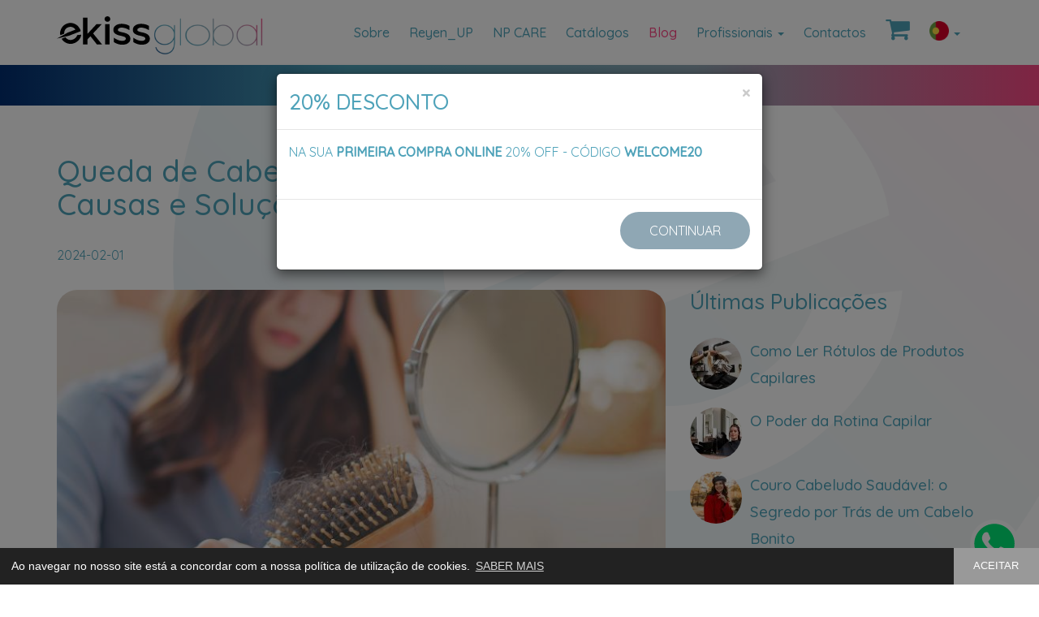

--- FILE ---
content_type: text/html; charset=UTF-8
request_url: https://ekissglobal.com/blog/queda-de-cabelo-anormal-descubra-as-causas-e-solucoes
body_size: 7166
content:
	<!DOCTYPE html>	<html lang="pt">		<head>	<script async src="https://www.googletagmanager.com/gtag/js?id=G-DX36QN4S50"></script>	<script>		window.dataLayer = window.dataLayer || [];		function gtag(){dataLayer.push(arguments);}		gtag('js', new Date());		gtag('config', 'G-DX36QN4S50');	</script>				<script>(function(w,d,s,l,i){w[l]=w[l]||[];w[l].push({'gtm.start':
					new Date().getTime(),event:'gtm.js'});var f=d.getElementsByTagName(s)[0],
					j=d.createElement(s),dl=l!='dataLayer'?'&l='+l:'';j.async=true;j.src=
					'https://www.googletagmanager.com/gtm.js?id='+i+dl;f.parentNode.insertBefore(j,f);
					})(window,document,'script','dataLayer','GTM-KWHM95PK');
				</script>
			<meta charset="utf-8">			<meta http-equiv="X-UA-Compatible" content="IE=edge">			<meta name="viewport" content="width=device-width, initial-scale=1">		<meta property="og:type" content="website">		<meta property="og:url" content="https://ekissglobal.com/blog/queda-de-cabelo-anormal-descubra-as-causas-e-solucoes">		<meta property="og:title" content="Queda de Cabelo Anormal: Descubra as Causas e Soluções  ">		<meta property="og:description" content="">			<meta property="og:image" content="https://ekissglobal.com/images/blog/queda-de-cabelo-anormal-descubra-as-causas-e-solucoes.jpg">			<meta property="og:image:width" content="770">			<meta property="og:image:height" content="511">			<meta name="description" content="">			<meta name="keywords" content="">		<title>Queda de Cabelo Anormal: Descubra as Causas e Soluções   - Ekiss Global</title>			<link href="https://ekissglobal.com/images/favicon.ico" rel="icon" type="image/x-icon">			<link href="https://ekissglobal.com/images/favicon.ico" rel="shortcut icon">			<link href="https://fonts.googleapis.com" rel="preconnect">			<link href="https://fonts.gstatic.com" rel="preconnect" crossorigin>			<link href="https://fonts.googleapis.com/css2?family=Quicksand:wght@400;500&display=swap" rel="stylesheet">			<link href="https://ekissglobal.com/css/bootstrap.1200.min.css" rel="stylesheet">			<link href="https://ekissglobal.com/css/ie10-viewport-bug-workaround.min.css" rel="stylesheet">			<link href="https://ekissglobal.com/css/font-awesome.min.css" rel="stylesheet">			<link href="https://ekissglobal.com/css/cookieconsent.min.css" rel="stylesheet">			<link href="https://ekissglobal.com/css/aos.min.css" rel="stylesheet">			<link href="https://ekissglobal.com/css/colorbox.min.css" rel="stylesheet">			<link href="https://ekissglobal.com/css/ez4u.min.css" rel="stylesheet">			<link href="https://ekissglobal.com/css/style.min.css" rel="stylesheet">		</head>	<body class="bgimage">	<noscript>		<iframe src="https://www.googletagmanager.com/ns.html?id=GTM-KWHM95PK" height="0" width="0" style="display:none;visibility:hidden"></iframe>	</noscript>									<div class="modal fade margin-top-60" id="ModalCarrinho" role="dialog">										<div class="modal-dialog" role="document">											<div class="modal-content color-black">												<div class="modal-header">													<button type="button" class="close" data-dismiss="modal" aria-label="Close"><span aria-hidden="true">&times;</span></button>													<p class="modal-title h3 margin-bottom-0 color-lightblue">Carrinho</p>												</div>												<div class="modal-body"> 													<table class="table">														<thead>															<tr class="text-uppercase">																<td><b>Produto</b></td>																<td class="text-right"><b>Preço *</b></td>																<td class="text-right"><b>Qt</b></td>																<td class="text-right"><b>Subtotal *</b></td>															</tr>														</thead>														<tbody>															<tr>																<td class="text-uppercase"><b>Total *</b></td>																<td></td>																<td></td>																<td class="text-right"><b>0,00 €</b></td>															</tr>															<tr>																<td colspan="4">* <small>s/ IVA</small></td>															</tr>														</tbody> 													</table>												</div>												<div class="modal-footer">													<button type="button" class="button button-grey-black margin-bottom-10" data-dismiss="modal">CONTINUAR A COMPRAR</button>													<a href="https://ekissglobal.com/carrinho" class="button button-green-green margin-left-10">VER CARRINHO</a>												</div>											</div>										</div>									</div>			<div class="bgcolor-white">				<nav class="navbar navbar-default">					<div class="container">						<div class="navbar-header min-height-80">							<a class="navbar-brand" href="https://ekissglobal.com/home">								<img src="https://ekissglobal.com/images/logo.svg" class="img-responsive height-50 margin-top-5" title="Ekiss Global" alt="Ekiss Global">							</a>							<button type="button" class="navbar-toggle collapsed" data-toggle="collapse" data-target="#navbar" aria-expanded="false" aria-controls="navbar">								<span class="sr-only">Toggle navigation</span>								<i class="fa fa-bars"></i>							</button>						</div>						<div id="navbar" class="navbar-collapse collapse">							<ul class="nav navbar-nav">						<li class=""><a href="https://ekissglobal.com/sobre">Sobre</a></li>						<li class=""><a href="https://ekissglobal.com/linhas-de-produtos">Reyen_UP</a></li>						<li class=""><a href="https://ekissglobal.com/linhas-de-produtos-np-care">NP CARE</a></li>						<li class=""><a href="https://ekissglobal.com/catalogos">Catálogos</a></li>						<li class="active"><a href="https://ekissglobal.com/blog">Blog</a></li>						<li class="dropdown ">							<a href="#" class="dropdown-toggle" data-toggle="dropdown" role="button" aria-haspopup="true" aria-expanded="false">Profissionais <span class="caret"></span></a>							<ul class="dropdown-menu">							<li><a href="https://ekissglobal.com/area-cliente">Login/Área Cliente</a></li>							<li><a href="https://ekissglobal.com/promocoes">Promoções</a></li>							<li><a href="https://ekissglobal.com/produtos">Produtos</a></li>							<li><a href="https://ekissglobal.com/informacao-tecnica">Informação Técnica</a></li>							<li><a href="https://ekissglobal.com/marketing">Marketing</a></li>							</ul>						</li>						<li class=""><a href="https://ekissglobal.com/contactos">Contactos</a></li>								<li class="">									<a href="" data-toggle="modal" data-target="#ModalCarrinho">										<i class="fa fa-2x fa-shopping-cart margin-top--10" aria-hidden="true"></i>									</a>								</li>								<li class="dropdown">									<a href="#" class="dropdown-toggle" data-toggle="dropdown" role="button" aria-haspopup="true" aria-expanded="false"><img src="https://ekissglobal.com/images/flag.pt.png" alt="PT" class="navbar-flag-selected"> <span class="caret"></span></a>									<ul class="dropdown-menu">									<li><a href="https://ekissglobal.com/home"><img src="https://ekissglobal.com/images/flag.pt.png" alt="pt" class="navbar-flag"> Português</a></li>									<li><a href="https://ekissglobal.com/inicio"><img src="https://ekissglobal.com/images/flag.es.png" alt="pt" class="navbar-flag"> Español</a></li>									</ul>								</li>							</ul>						</div>					</div>				</nav>			</div>		<div class="margin-bottom-60 height-50 bgcolor-4colors"></div>		<div class="container">			<div class="row"> 				<div class="col-xs-12 col-sm-8" data-aos="zoom-in-up">					<h1 class="color-lightblue">Queda de Cabelo Anormal: Descubra as Causas e Soluções  </h1>					<p class="color-lightblue">2024-02-01</p> 				</div> 				<div class="col-xs-12 col-sm-8 margin-bottom-60" data-aos="zoom-in-up">				<img src="https://ekissglobal.com/images/blog/queda-de-cabelo-anormal-descubra-as-causas-e-solucoes.jpg" title="Queda de Cabelo Anormal: Descubra as Causas e Soluções  " alt="Queda de Cabelo Anormal: Descubra as Causas e Soluções  " class="img-responsive margin-bottom-40 border-radius-25">					<h2 class="h4 color-lightblue"></h2><p><strong>Queda de Cabelo Anormal: Descubra as Causas e Solu&ccedil;&otilde;es</strong></p>

<p>A perda de cabelo &eacute; uma preocupa&ccedil;&atilde;o comum para muitas pessoas, mas quando essa queda de cabelo ultrapassa o limite do que &eacute; considerado normal, pode ser um sinal de problemas capilares mais s&eacute;rios. Neste artigo, vamos explorar algumas das causas da queda de cabelo anormal relacionadas a doen&ccedil;as capilares e analisar como enfrentar esse desafio.</p>

<p><strong>1. Alopecia Areata:</strong></p>

<p>A alopecia areata &eacute; uma doen&ccedil;a autoimune que afeta os fol&iacute;culos capilares, fazendo com que o sistema imunol&oacute;gico ataque as c&eacute;lulas do cabelo. Isso resulta em manchas calvas no couro cabeludo e, em casos mais graves, a perda de todo o cabelo no corpo. O tratamento geralmente envolve terapias imunossupressoras e tratamentos t&oacute;picos.</p>

<p><strong>2. Alopecia Androgen&eacute;tica:</strong></p>

<p>A alopecia androgen&eacute;tica, tamb&eacute;m conhecida como calv&iacute;cie padr&atilde;o masculina ou feminina, &eacute; uma condi&ccedil;&atilde;o gen&eacute;tica que causa afinamento e queda de cabelo progressiva. &Eacute; mais comum em homens, mas tamb&eacute;m afeta mulheres. O tratamento pode incluir medicamentos, como minoxidil e finasterida, bem como cirurgia de transplante capilar.</p>

<p><strong>3. Dermatite Seborreica:</strong></p>

<p>A dermatite seborreica &eacute; uma condi&ccedil;&atilde;o inflamat&oacute;ria que afeta o couro cabeludo e pode causar comich&atilde;o, vermelhid&atilde;o e descama&ccedil;&atilde;o. A inflama&ccedil;&atilde;o cr&oacute;nica pode levar &agrave; queda de cabelo. O tratamento geralmente envolve o uso de champ&ocirc;s medicamentosos e a abordagem das causas subjacentes, como stress&nbsp;e dieta.</p>

<p><strong>4. Efl&uacute;vio Tel&oacute;geno:</strong></p>

<p>O efl&uacute;vio tel&oacute;geno &eacute; uma condi&ccedil;&atilde;o em que um grande n&uacute;mero de fol&iacute;culos capilares entra prematuramente na fase de repouso (tel&oacute;gena), levando &agrave; queda de cabelo. Pode ser desencadeado por fatores como stress&nbsp;extremo, cirurgia, doen&ccedil;as graves ou dietas restritivas. O tratamento geralmente envolve a abordagem da causa subjacente e pode ser necess&aacute;rio um tempo para que o cabelo volte a crescer normalmente.</p>

<p><strong>5. Tricotilomania:</strong></p>

<p>A tricotilomania &eacute; um dist&uacute;rbio psicol&oacute;gico em que a pessoa arranca o pr&oacute;prio cabelo de forma compulsiva. Isso pode levar &agrave; perda de cabelo significativa em &aacute;reas espec&iacute;ficas. O tratamento envolve terapia cognitivo-comportamental para controlar o comportamento de arrancar o cabelo.</p>

<p><strong>6. Lupus Eritematoso Sist&eacute;mico:</strong></p>

<p>O l&uacute;pus &eacute; uma doen&ccedil;a autoimune que pode afetar v&aacute;rias partes do corpo, incluindo o couro cabeludo. A queda de cabelo pode ser um dos sintomas do l&uacute;pus. O tratamento depende da gravidade da doen&ccedil;a e pode incluir medicamentos imunossupressores.</p>

<p><strong>7. Outras Condi&ccedil;&otilde;es M&eacute;dicas:</strong></p>

<p>Al&eacute;m destas condi&ccedil;&otilde;es mencionadas, v&aacute;rias outras doen&ccedil;as, como hipotireoidismo, defici&ecirc;ncias nutricionais e algumas infe&ccedil;&otilde;es, podem contribuir para a queda de cabelo anormal. <u><strong>&Eacute; fundamental consultar um m&eacute;dico ou dermatologista para um diagn&oacute;stico preciso e orienta&ccedil;&atilde;o sobre o tratamento adequado.&nbsp;</strong></u></p>

<p>Em conclus&atilde;o, a queda de cabelo anormal pode ser um sintoma de v&aacute;rias doen&ccedil;as capilares e condi&ccedil;&otilde;es m&eacute;dicas subjacentes. <strong><u>A identifica&ccedil;&atilde;o da causa &eacute; essencial para determinar o tratamento mais adequado. Consulte um profissional de sa&uacute;de para avalia&ccedil;&atilde;o e orienta&ccedil;&atilde;o espec&iacute;fica para o seu caso. Com o diagn&oacute;stico correto e o tratamento adequado, muitas condi&ccedil;&otilde;es capilares podem ser controladas e revertidas, permitindo que recupere a sa&uacute;de e a densidade do seu cabelo.</u></strong></p>

<p>&nbsp;</p>

<p>&nbsp;</p>

<p>&nbsp;</p>

<p>&nbsp;</p>
					<a class="button button-grey-black" onclick="goBack()" role="button">VOLTAR</a>				</div> 				<div class="col-xs-12 col-sm-4 margin-bottom-60" data-aos="zoom-in-up">					<h3 class="color-lightblue">Últimas Publicações</h3>				<div class="media">					<div class="media-left">						<a href="https://ekissglobal.com/blog/como-ler-rotulos-de-produtos-capilares">							<img class="media-object img-circle" src="https://ekissglobal.com/images/blog/cache/como-ler-rotulos-de-produtos-capilares-64x64.jpg" title="Como Ler Rótulos de Produtos Capilares" alt="Como Ler Rótulos de Produtos Capilares">						</a>					</div>					<div class="media-body">						<h4 class="media-heading a-color-lightblue-black"><a href="https://ekissglobal.com/blog/como-ler-rotulos-de-produtos-capilares">Como Ler Rótulos de Produtos Capilares</a></h4>					</div>				</div>				<div class="media">					<div class="media-left">						<a href="https://ekissglobal.com/blog/o-poder-da-rotina-capilar">							<img class="media-object img-circle" src="https://ekissglobal.com/images/blog/cache/o-poder-da-rotina-capilar-64x64.jpg" title="O Poder da Rotina Capilar" alt="O Poder da Rotina Capilar">						</a>					</div>					<div class="media-body">						<h4 class="media-heading a-color-lightblue-black"><a href="https://ekissglobal.com/blog/o-poder-da-rotina-capilar">O Poder da Rotina Capilar</a></h4>					</div>				</div>				<div class="media">					<div class="media-left">						<a href="https://ekissglobal.com/blog/couro-cabeludo-saudavel-o-segredo-por-tras-de-um-cabelo-bonito">							<img class="media-object img-circle" src="https://ekissglobal.com/images/blog/cache/couro-cabeludo-saudavel-o-segredo-por-tras-de-um-cabelo-bonito-64x64.jpg" title="Couro Cabeludo Saudável: o Segredo por Trás de um Cabelo Bonito" alt="Couro Cabeludo Saudável: o Segredo por Trás de um Cabelo Bonito">						</a>					</div>					<div class="media-body">						<h4 class="media-heading a-color-lightblue-black"><a href="https://ekissglobal.com/blog/couro-cabeludo-saudavel-o-segredo-por-tras-de-um-cabelo-bonito">Couro Cabeludo Saudável: o Segredo por Trás de um Cabelo Bonito</a></h4>					</div>				</div>				<div class="media">					<div class="media-left">						<a href="https://ekissglobal.com/blog/novo-catalogo-ekiss-global-2025-cuidados-premium-para-um-cabelo-saudavel-e-um-couro-cabeludo-equilibrado">							<img class="media-object img-circle" src="https://ekissglobal.com/images/blog/cache/novo-catalogo-ekiss-global-2025-cuidados-premium-para-um-cabelo-saudavel-e-um-couro-cabeludo-equilibrado-1-64x64.jpg" title="Novo Catálogo Ekiss Global 2025 - Cuidados Premium para um Cabelo Saudável e um Couro Cabeludo Equilibrado" alt="Novo Catálogo Ekiss Global 2025 - Cuidados Premium para um Cabelo Saudável e um Couro Cabeludo Equilibrado">						</a>					</div>					<div class="media-body">						<h4 class="media-heading a-color-lightblue-black"><a href="https://ekissglobal.com/blog/novo-catalogo-ekiss-global-2025-cuidados-premium-para-um-cabelo-saudavel-e-um-couro-cabeludo-equilibrado">Novo Catálogo Ekiss Global 2025 - Cuidados Premium para um Cabelo Saudável e um Couro Cabeludo Equilibrado</a></h4>					</div>				</div>				<div class="media">					<div class="media-left">						<a href="https://ekissglobal.com/blog/bem-vindo-ao-novo-catalogo-ekiss-global-2025-tendencias-e-destaques-imperdiveis">							<img class="media-object img-circle" src="https://ekissglobal.com/images/blog/cache/bem-vindo-ao-novo-catalogo-ekiss-global-2025-tendencias-e-destaques-imperdiveis-64x64.jpg" title="Bem-vindo ao novo catálogo Ekiss Global 2025 - Tendências e destaques imperdíveis" alt="Bem-vindo ao novo catálogo Ekiss Global 2025 - Tendências e destaques imperdíveis">						</a>					</div>					<div class="media-body">						<h4 class="media-heading a-color-lightblue-black"><a href="https://ekissglobal.com/blog/bem-vindo-ao-novo-catalogo-ekiss-global-2025-tendencias-e-destaques-imperdiveis">Bem-vindo ao novo catálogo Ekiss Global 2025 - Tendências e destaques imperdíveis</a></h4>					</div>				</div>				<div class="media">					<div class="media-left">						<a href="https://ekissglobal.com/blog/beleza-de-verao-dicas-essenciais-para-cuidar-do-cabelo-e-da-pele-descontos-exclusivos-ekiss-global">							<img class="media-object img-circle" src="https://ekissglobal.com/images/blog/cache/beleza-de-verao-dicas-essenciais-para-cuidar-do-cabelo-e-da-pele-descontos-exclusivos-ekiss-global-64x64.jpg" title="Beleza de Verão: Dicas Essenciais para Cuidar do Cabelo e da Pele + Descontos Exclusivos Ekiss Global" alt="Beleza de Verão: Dicas Essenciais para Cuidar do Cabelo e da Pele + Descontos Exclusivos Ekiss Global">						</a>					</div>					<div class="media-body">						<h4 class="media-heading a-color-lightblue-black"><a href="https://ekissglobal.com/blog/beleza-de-verao-dicas-essenciais-para-cuidar-do-cabelo-e-da-pele-descontos-exclusivos-ekiss-global">Beleza de Verão: Dicas Essenciais para Cuidar do Cabelo e da Pele + Descontos Exclusivos Ekiss Global</a></h4>					</div>				</div>				<div class="media">					<div class="media-left">						<a href="https://ekissglobal.com/blog/mais-liberdade-menos-custos-a-revolucao-da-ekiss-global-nos-saloes-de-beleza-em-portugal">							<img class="media-object img-circle" src="https://ekissglobal.com/images/blog/cache/mais-liberdade-menos-custos-a-revolucao-da-ekiss-global-nos-saloes-de-beleza-em-portugal-3-64x64.jpg" title="Mais Liberdade, Menos Custos: A Revolução da Ekiss Global nos Salões de Beleza em Portugal" alt="Mais Liberdade, Menos Custos: A Revolução da Ekiss Global nos Salões de Beleza em Portugal">						</a>					</div>					<div class="media-body">						<h4 class="media-heading a-color-lightblue-black"><a href="https://ekissglobal.com/blog/mais-liberdade-menos-custos-a-revolucao-da-ekiss-global-nos-saloes-de-beleza-em-portugal">Mais Liberdade, Menos Custos: A Revolução da Ekiss Global nos Salões de Beleza em Portugal</a></h4>					</div>				</div>				<div class="media">					<div class="media-left">						<a href="https://ekissglobal.com/blog/cuidar-de-si-e-o-primeiro-passo-para-conquistar-o-seu-mundo">							<img class="media-object img-circle" src="https://ekissglobal.com/images/blog/cache/cuidar-de-si-e-o-primeiro-passo-para-conquistar-o-seu-mundo-64x64.jpg" title="Cuidar de si é o primeiro passo para conquistar o seu mundo" alt="Cuidar de si é o primeiro passo para conquistar o seu mundo">						</a>					</div>					<div class="media-body">						<h4 class="media-heading a-color-lightblue-black"><a href="https://ekissglobal.com/blog/cuidar-de-si-e-o-primeiro-passo-para-conquistar-o-seu-mundo">Cuidar de si é o primeiro passo para conquistar o seu mundo</a></h4>					</div>				</div>				<div class="media">					<div class="media-left">						<a href="https://ekissglobal.com/blog/beleza-sem-fronteiras-como-a-ekiss-global-esta-a-redefinir-a-beleza-em-todo-o-mundo">							<img class="media-object img-circle" src="https://ekissglobal.com/images/blog/cache/beleza-sem-fronteiras-como-a-ekiss-global-esta-a-redefinir-a-beleza-em-todo-o-mundo-64x64.jpg" title="Beleza Sem Fronteiras: Como a Ekiss Global Está a Redefinir a Beleza em Todo o Mundo" alt="Beleza Sem Fronteiras: Como a Ekiss Global Está a Redefinir a Beleza em Todo o Mundo">						</a>					</div>					<div class="media-body">						<h4 class="media-heading a-color-lightblue-black"><a href="https://ekissglobal.com/blog/beleza-sem-fronteiras-como-a-ekiss-global-esta-a-redefinir-a-beleza-em-todo-o-mundo">Beleza Sem Fronteiras: Como a Ekiss Global Está a Redefinir a Beleza em Todo o Mundo</a></h4>					</div>				</div>				<div class="media">					<div class="media-left">						<a href="https://ekissglobal.com/blog/como-o-estilo-de-vida-afeta-o-couro-cabeludo">							<img class="media-object img-circle" src="https://ekissglobal.com/images/blog/cache/como-o-estilo-de-vida-afeta-o-couro-cabeludo-64x64.jpg" title="Como o estilo de vida afeta o couro cabeludo!" alt="Como o estilo de vida afeta o couro cabeludo!">						</a>					</div>					<div class="media-body">						<h4 class="media-heading a-color-lightblue-black"><a href="https://ekissglobal.com/blog/como-o-estilo-de-vida-afeta-o-couro-cabeludo">Como o estilo de vida afeta o couro cabeludo!</a></h4>					</div>				</div>				</div>			</div>		</div>	<div class="bgcolor-darkblue opacity-90">		<div class="container padding-top-60 padding-bottom-60">			<h2 class="color-white margin-bottom-30 text-center">Newsletter</h2>			<p class="h4 color-white margin-bottom-30 text-center">Pretendo ser informado(a) por e-mail das vossas novidades</p>			<div class="row">				<div class="col-xs-12 col-sm-8 col-sm-offset-2 col-md-6 col-md-offset-3">					<form action="https://ekissglobal.com/blog/queda-de-cabelo-anormal-descubra-as-causas-e-solucoes/form" method="POST">		<div class="form-group col-xs-12 col-sm-6">			<input type="text" name="nome" placeholder="Nome *" class="form-control input-lg" required>		</div>		<div class="form-group col-xs-12 col-sm-6">			<input type="email" name="email" placeholder="E-mail *" class="form-control input-lg" required>		</div>			<input type="email" name="email-2" class="hidden">		<div class="form-group col-xs-12">			<div class="checkbox color-white a-color-white-black">				<label><input type="checkbox" required> Li e compreendi a <a href="https://ekissglobal.com/informacao-legal/1" target="_blank">Política de Privacidade</a>.</label>			</div>		</div>			<div class="form-group col-xs-12">			<button type="submit" class="btn btn-lg button button-green-green">SUBSCREVER</button>			</div>			<div class="form-group col-xs-12">				<div class="color-white a-color-white-black pull-right">					<small>* Campo obrigatório</small>				</div>			</div>					</form>				</div>			</div>		</div>	</div>				</div>			</div>			<div class="color-white bgcolor-lightblue padding-top-30">				<div class="container">					<div class="row">						<div class="col-xs-12 col-sm-6 col-md-4 margin-top-20">							<p class="h3">Sobre</p><p>A nossa miss&atilde;o &eacute;&nbsp;oferecer-lhe uma gama de produtos de excel&ecirc;ncia, desenvolvidos e fabricados em It&aacute;lia, capazes de suprimir&nbsp;todas as suas necessidades t&eacute;cnicas, a um pre&ccedil;o&nbsp;competitivo e vantajoso!</p>

<p><strong>COSM&Eacute;TICA CAPILAR :: ACESS&Oacute;RIOS :: EST&Eacute;TICA</strong></p>

<p><img alt="Ekiss Global distinguida pela SCORING com a Certificação TOP 5% MELHORES PME DE PORTUGAL" src="https://ekissglobal.com/images/extra/scoring-top-5-2025-1.png" style="height:100px; width:109px" title="Ekiss Global distinguida pela SCORING com a Certificação TOP 5% MELHORES PME DE PORTUGAL" /></p>
						</div>						<div class="col-xs-12 col-sm-6 col-md-4 margin-top-20 margin-bottom-20">							<p class="h3">Blog</p>						<div class="media">							<div class="media-left">								<a href="https://ekissglobal.com/blog/como-ler-rotulos-de-produtos-capilares">									<img class="media-object img-circle" src="https://ekissglobal.com/images/blog/cache/como-ler-rotulos-de-produtos-capilares-64x64.jpg" title="Como Ler Rótulos de Produtos Capilares" alt="Como Ler Rótulos de Produtos Capilares">								</a>							</div>							<div class="media-body">								<p class="media-heading a-color-white-black"><a href="https://ekissglobal.com/blog/como-ler-rotulos-de-produtos-capilares">Como Ler Rótulos de Produtos Capilares</a></p>							</div>						</div>						<div class="media">							<div class="media-left">								<a href="https://ekissglobal.com/blog/o-poder-da-rotina-capilar">									<img class="media-object img-circle" src="https://ekissglobal.com/images/blog/cache/o-poder-da-rotina-capilar-64x64.jpg" title="O Poder da Rotina Capilar" alt="O Poder da Rotina Capilar">								</a>							</div>							<div class="media-body">								<p class="media-heading a-color-white-black"><a href="https://ekissglobal.com/blog/o-poder-da-rotina-capilar">O Poder da Rotina Capilar</a></p>							</div>						</div>						<div class="media">							<div class="media-left">								<a href="https://ekissglobal.com/blog/couro-cabeludo-saudavel-o-segredo-por-tras-de-um-cabelo-bonito">									<img class="media-object img-circle" src="https://ekissglobal.com/images/blog/cache/couro-cabeludo-saudavel-o-segredo-por-tras-de-um-cabelo-bonito-64x64.jpg" title="Couro Cabeludo Saudável: o Segredo por Trás de um Cabelo Bonito" alt="Couro Cabeludo Saudável: o Segredo por Trás de um Cabelo Bonito">								</a>							</div>							<div class="media-body">								<p class="media-heading a-color-white-black"><a href="https://ekissglobal.com/blog/couro-cabeludo-saudavel-o-segredo-por-tras-de-um-cabelo-bonito">Couro Cabeludo Saudável: o Segredo por Trás de um Cabelo Bonito</a></p>							</div>						</div>						</div>						<div class="col-xs-12 col-sm-6 col-md-4 margin-top-20">							<p class="h3">Contactos</p>						<p class="color-white margin-bottom-10">							<i class="fa fa-phone margin-right-10" aria-hidden="true"></i>800 208 978 (Linha Verde Gratuita Portugal)						</p>						<p class="color-white margin-bottom-10">							<i class="fa fa-phone margin-right-10" aria-hidden="true"></i>243 704 684 (Chamada para a Rede Fixa Nacional)						</p>						<p class="color-white margin-bottom-10">							<i class="fa fa-phone margin-right-10" aria-hidden="true"></i>+351 912 897 999 (WhatsApp)						</p>						<p class="color-white">							<i class="fa fa-envelope margin-right-10" aria-hidden="true"></i>clientes<i class="mascara">mascara</i>@ekissglobal.com						</p>						<p class="color-white">							<i class="fa fa-envelope margin-right-10" aria-hidden="true"></i>clientes<i class="mascara">mascara</i>@ekissglobal.com						</p>							<p class="h3 color-white a-color-white-black text-right">							<a href="https://www.facebook.com/ekissglobal" target="_blank" class="margin-left-40"><i class="fa fa-facebook" aria-hidden="true"></i></a>							<a href="https://www.instagram.com/ekissglobal_portugal" target="_blank" class="margin-left-40"><i class="fa fa-instagram" aria-hidden="true"></i></a>							<a href="https://www.youtube.com/@ekissglobal" target="_blank" class="margin-left-40"><i class="fa fa-youtube" aria-hidden="true"></i></a>							<a href="https://www.pinterest.com/EkissGlobal" target="_blank" class="margin-left-40"><i class="fa fa-pinterest" aria-hidden="true"></i></a>							</p>						</div>					</div>				</div>			</div>			<div class="color-white bgcolor-lightblue border-top-white padding-top-20">				<div class="container">					<ul class="list-inline margin-bottom-20">						<li class="small">© 2026 Ekiss Global</li>						<li class="small a-color-white-black"><a href="https://ekissglobal.com/revendedores">Salões</a></li>						<li class="small a-color-white-black"><a href="https://ekissglobal.com/faqs">Faqs</a></li>					<li class="small a-color-white-black">					<a href="https://ekissglobal.com/informacao-legal/1">Política de Privacidade</a>					</li>					<li class="small a-color-white-black">					<a href="https://ekissglobal.com/informacao-legal/2">Política de Cookies</a>					</li>					<li class="small a-color-white-black">					<a href="https://ekissglobal.com/informacao-legal/4">Termos e Condições</a>					</li>					<li class="small a-color-white-black">					<a href="https://livroreclamacoes.pt" target="_blank">Livro de Reclamações</a>					</li>					<li class="small a-color-white-black">					<a href="https://ekissglobal.com/informacao-legal/3">Entidades RAL</a>					</li>						<li class="small a-color-white-black hidden-md hidden-lg">desenvolvido por <a href="https://macromakers.pt" target="_blank">Macro Makers</a></li>						<li class="small a-color-white-black pull-right hidden-xs hidden-sm">desenvolvido por <a href="https://macromakers.pt" target="_blank">Macro Makers</a></li>					</ul>				</div>			</div>		<a href="https://wa.me/351912897999" target="_blank">			<img src="https://ekissglobal.com/images/whatsapp.svg" alt="WhatsApp" title="WhatsApp" class="whatsapp">		</a>		<div class="modal fade margin-top-60" id="myModalPopUp" role="dialog">			<div class="modal-dialog" role="document">				<div class="modal-content color-lightblue">					<div class="modal-header">						<button type="button" class="close" data-dismiss="modal" aria-label="Close"><span aria-hidden="true">&times;</span></button>						<p class="modal-title h3 margin-bottom-0 color-lightblue">20% DESCONTO</p>					</div>					<div class="modal-body"><p>NA SUA <strong>PRIMEIRA COMPRA ONLINE</strong> 20% OFF - C&Oacute;DIGO <strong>WELCOME20</strong></p>
</div>					<div class="modal-footer">						<button type="button" class="button button-grey-black margin-bottom-10" data-dismiss="modal">CONTINUAR</button>					</div>				</div>			</div>		</div>					<script src="https://ekissglobal.com/js/ez4u.pt.js"></script>

					<script src="https://ekissglobal.com/js/jquery.min.js"></script>
					<script src="https://ekissglobal.com/js/bootstrap.min.js"></script>
					<script src="https://ekissglobal.com/js/ie10-viewport-bug-workaround.min.js"></script>
					<!--[if lt IE 9]>
						<script src="https://oss.maxcdn.com/html5shiv/3.7.2/html5shiv.min.js"></script>
						<script src="https://oss.maxcdn.com/respond/1.4.2/respond.min.js"></script>
					<![endif]-->					
					<script src="https://ekissglobal.com/js/cookieconsent.min.js"></script>
					<script>
						window.addEventListener("load", function(){
						window.cookieconsent.initialise({
						  "palette": {
							"popup": {
							  "background": "#222222",
							  "text": "#ffffff"
							},
							"button": {
							  "background": "#999999",
							  "text": "#ffffff"
							}
						  },
						  "theme": "edgeless", /* classic */
						  "content": {
							"message": "Ao navegar no nosso site está a concordar com a nossa política de utilização de cookies.",
							"dismiss": "ACEITAR",
							"link": "SABER MAIS",
							"href": "https://ekissglobal.com/informacao-legal/2"
						  }
						})});
					</script>					
					<script src="https://ekissglobal.com/js/go-back.min.js"></script>
					<script type="application/ld+json">
						{
							"@context" : "http://schema.org",
							"@type" : "Organization",
							"name" : "Ekiss Global",
							"url" : "https://ekissglobal.com",
							"sameAs" : [
						"https://www.facebook.com/ekissglobal","https://www.instagram.com/ekissglobal_portugal","https://www.youtube.com/@ekissglobal","https://www.pinterest.com/EkissGlobal"							]
						}
					</script>
					<script src="https://ekissglobal.com/js/aos.min.js"></script>
					<script src="https://ekissglobal.com/js/colorbox.min.js"></script>
					<script>
						$(document).ready(function() {
							$('#myModalPopUp').modal('show');
							$('#myModalPopUp').appendTo("body")
						});
					</script>
<!--
					<script src="https://ekissglobal.com/js/touchswipe.min.js"></script>
					<script>
						jQuery(document).bind('cbox_open', function(){
							jQuery("#colorbox").swipe( {
								swipeLeft:function(event, direction, distance, duration, fingerCount) {
									jQuery.colorbox.next();
								},
								swipeRight:function(event, direction, distance, duration, fingerCount) {
									jQuery.colorbox.prev();
								},
							});
						});
					</script>
					<script src="https://ekissglobal.com/js/jquery.slick.min.js"></script>
					<script>
						$(document).ready(function(){
							$('.slider-products').slick({
								slidesToShow: 3,
								slidesToScroll: 1,
								autoplay: true,
								autoplaySpeed: 1500,
								arrows: false,
								dots: false,
								pauseOnHover: true,
								responsive: [{
									breakpoint: 1024,
									settings: {
										slidesToShow: 2
									}
								}, {
									breakpoint: 768,
									settings: {
										slidesToShow: 1
									}
								}]
							});
						});
					</script>
					<script src="https://ekissglobal.com/js/input-file.min.js"></script>
-->
				</body>
			</html>

--- FILE ---
content_type: application/javascript
request_url: https://ekissglobal.com/js/ez4u.pt.js
body_size: 1190
content:
var toggleAlerts = function (success, message){
	if(success){
		alertSuccess.innerHTML = message;
		alertWarning.classList.remove("show");
		alertSuccess.classList.add("show");
	} else{
		alertWarning.innerHTML = message;
		alertSuccess.classList.remove("show");
		alertWarning.classList.add("show");
	}
}
var validaInputTelefone = function(){
	phoneNumber = phoneNumber.replace(/[\D]/gi,"");
	console.log(phoneNumber);
	if(phoneNumber.length == 9){
		phoneNumber = "351" + phoneNumber;
		return true;
	} else if(phoneNumber.length < 9){
		return false;
	} else{
		return true;
	}
}

var ez4uPlugin      = document.getElementById('ez4u-plugin');
var botaoFechar     = document.getElementById('ez4u-btn-dismiss');
var botaoAbrir      = document.getElementById('ez4u-btn-open');
var pluginForm      = document.getElementById('ez4u-form');
var inputPhone      = document.getElementById('ez4u-user-phone');
var alertWarning    = document.getElementById('ez4u-alert-warning');
var alertSuccess    = document.getElementById('ez4u-alert-success');
var mensagemSucesso             = "O seu pedido foi recebido com sucesso. A chamada iniciar-se-á assim que um operador esteja disponível.";
var mensagemNumeroInvalido      = "Número de telefone inválido. Por favor verifique o número.";
var mensagemErroGenerica        = "Opss... Ocorreu um problema. Por favor tente mais tarde.";
var mensagemTimestampInvalido   = "Pedimos desculpa, mas recebemos um pedido para este número há pouco tempo. Por favor, tente mais tarde.";
var phoneNumber = "";

// botaoFechar.addEventListener('click',function(){
//     ez4uPlugin.classList.toggle('open');
// });
botaoAbrir.addEventListener('click',function(){
	ez4uPlugin.classList.toggle('open-ez4u');
});
pluginForm.addEventListener('submit',function(event){
	event.preventDefault();

	phoneNumber = inputPhone.value;

	if(!validaInputTelefone()){
		toggleAlerts(false, mensagemNumeroInvalido);
		return;
	}
	
	let data = {
		sharedSecret: "X7v76SS6gnJQvJte",
		userPhone: phoneNumber
	}
	
	data = JSON.stringify(data);

	let ez4uApiUrl = "https://dev.ez4uteam.com/call_api/v3/callAPI.php";

	let xhr = createCORSRequest("POST", ez4uApiUrl);
	if(!xhr){
		console.log("Failed to create XHR CORS Request! - Browser doesn´t support.");
		alertSuccess.classList.remove("show");
		alertWarning.classList.add("show");
	} else {
		xhr.onload = function() {
			let responseJSON = JSON.parse(xhr.responseText);
			// console.log(responseJSON);
			if(responseJSON.result == "NOT OK" && responseJSON.errorCode == 4){
				toggleAlerts(false, mensagemTimestampInvalido);
			} else if(responseJSON.result == "NOT OK"){
				toggleAlerts(false, mensagemErroGenerica);
			} else {
				toggleAlerts(true, mensagemSucesso);
			}
		};
		xhr.onerror = function() {
			toggleAlerts(false, mensagemErroGenerica);
		};
		xhr.send(data);
	}
});

// Função para tratar compatibilidades de Browsers
function createCORSRequest(method, url) {
	var xhr = new XMLHttpRequest();
	if ("withCredentials" in xhr) {
		// XHR for Chrome/Firefox/Opera/Safari.
		xhr.open(method, url, true);
	} else if (typeof XDomainRequest != "undefined") {
		// XDomainRequest for IE.
		xhr = new XDomainRequest();
		xhr.open(method, url);
	} else {
		// CORS not supported.
		xhr = null;
	}
	return xhr;
}

--- FILE ---
content_type: image/svg+xml
request_url: https://ekissglobal.com/images/logo.svg
body_size: 18774
content:
<?xml version="1.0" encoding="UTF-8" standalone="no"?>
<!-- Created with Inkscape (http://www.inkscape.org/) -->

<svg
   width="272.61179mm"
   height="53.269444mm"
   viewBox="0 0 272.61179 53.269444"
   version="1.1"
   id="svg250"
   inkscape:version="1.1.1 (3bf5ae0d25, 2021-09-20)"
   sodipodi:docname="logo.svg"
   xmlns:inkscape="http://www.inkscape.org/namespaces/inkscape"
   xmlns:sodipodi="http://sodipodi.sourceforge.net/DTD/sodipodi-0.dtd"
   xmlns:xlink="http://www.w3.org/1999/xlink"
   xmlns="http://www.w3.org/2000/svg"
   xmlns:svg="http://www.w3.org/2000/svg">
  <sodipodi:namedview
     id="namedview252"
     pagecolor="#ffffff"
     bordercolor="#666666"
     borderopacity="1.0"
     inkscape:pageshadow="2"
     inkscape:pageopacity="0.0"
     inkscape:pagecheckerboard="0"
     inkscape:document-units="mm"
     showgrid="false"
     inkscape:zoom="0.64052329"
     inkscape:cx="436.36196"
     inkscape:cy="194.37232"
     inkscape:window-width="1290"
     inkscape:window-height="1041"
     inkscape:window-x="649"
     inkscape:window-y="62"
     inkscape:window-maximized="0"
     inkscape:current-layer="layer1" />
  <defs
     id="defs247">
    <filter
       id="alpha"
       filterUnits="objectBoundingBox"
       x="0"
       y="0"
       width="1"
       height="1">
      <feColorMatrix
         type="matrix"
         in="SourceGraphic"
         values="0 0 0 0 1 0 0 0 0 1 0 0 0 0 1 0 0 0 1 0"
         id="feColorMatrix254" />
    </filter>
    <image
       id="image147928"
       width="849"
       height="178"
       xlink:href="[data-uri]" />
    <mask
       id="mask0">
      <g
         filter="url(#alpha)"
         id="g260">
        <use
           xlink:href="#image147928"
           transform="translate(-394,-21)"
           id="use258"
           x="0"
           y="0"
           width="100%"
           height="100%" />
      </g>
    </mask>
    <image
       id="image147924"
       width="425"
       height="151"
       xlink:href="[data-uri]" />
    <mask
       id="mask1">
      <g
         filter="url(#alpha)"
         id="g266">
        <use
           xlink:href="#image147924"
           id="use264"
           x="0"
           y="0"
           width="100%"
           height="100%" />
      </g>
    </mask>
    <linearGradient
       id="linear0"
       gradientUnits="userSpaceOnUse"
       x1="-1.9e-17"
       y1="0"
       x2="1"
       y2="0"
       gradientTransform="matrix(288,-288,288,288,68.5,219.5)">
      <stop
         offset="0"
         style="stop-color:rgb(0%,17.64679%,44.313049%);stop-opacity:1;"
         id="stop269" />
      <stop
         offset="0.00390625"
         style="stop-color:rgb(0.440979%,18.309021%,44.720459%);stop-opacity:1;"
         id="stop271" />
      <stop
         offset="0.0078125"
         style="stop-color:rgb(0.883484%,18.971252%,45.129395%);stop-opacity:1;"
         id="stop273" />
      <stop
         offset="0.0117188"
         style="stop-color:rgb(1.324463%,19.633484%,45.536804%);stop-opacity:1;"
         id="stop275" />
      <stop
         offset="0.015625"
         style="stop-color:rgb(1.766968%,20.297241%,45.944214%);stop-opacity:1;"
         id="stop277" />
      <stop
         offset="0.0195312"
         style="stop-color:rgb(2.207947%,20.959473%,46.351624%);stop-opacity:1;"
         id="stop279" />
      <stop
         offset="0.0234375"
         style="stop-color:rgb(2.650452%,21.62323%,46.760559%);stop-opacity:1;"
         id="stop281" />
      <stop
         offset="0.0273438"
         style="stop-color:rgb(3.091431%,22.285461%,47.167969%);stop-opacity:1;"
         id="stop283" />
      <stop
         offset="0.03125"
         style="stop-color:rgb(3.533936%,22.949219%,47.575378%);stop-opacity:1;"
         id="stop285" />
      <stop
         offset="0.0351562"
         style="stop-color:rgb(3.974915%,23.61145%,47.982788%);stop-opacity:1;"
         id="stop287" />
      <stop
         offset="0.0390625"
         style="stop-color:rgb(4.417419%,24.273682%,48.391724%);stop-opacity:1;"
         id="stop289" />
      <stop
         offset="0.0429688"
         style="stop-color:rgb(4.858398%,24.935913%,48.799133%);stop-opacity:1;"
         id="stop291" />
      <stop
         offset="0.046875"
         style="stop-color:rgb(5.300903%,25.59967%,49.206543%);stop-opacity:1;"
         id="stop293" />
      <stop
         offset="0.0507812"
         style="stop-color:rgb(5.741882%,26.261902%,49.613953%);stop-opacity:1;"
         id="stop295" />
      <stop
         offset="0.0546875"
         style="stop-color:rgb(6.184387%,26.925659%,50.022888%);stop-opacity:1;"
         id="stop297" />
      <stop
         offset="0.0585938"
         style="stop-color:rgb(6.626892%,27.587891%,50.430298%);stop-opacity:1;"
         id="stop299" />
      <stop
         offset="0.0625"
         style="stop-color:rgb(7.069397%,28.250122%,50.839233%);stop-opacity:1;"
         id="stop301" />
      <stop
         offset="0.0664062"
         style="stop-color:rgb(7.510376%,28.912354%,51.246643%);stop-opacity:1;"
         id="stop303" />
      <stop
         offset="0.0703125"
         style="stop-color:rgb(7.952881%,29.576111%,51.654053%);stop-opacity:1;"
         id="stop305" />
      <stop
         offset="0.0742188"
         style="stop-color:rgb(8.39386%,30.238342%,52.061462%);stop-opacity:1;"
         id="stop307" />
      <stop
         offset="0.078125"
         style="stop-color:rgb(8.836365%,30.9021%,52.470398%);stop-opacity:1;"
         id="stop309" />
      <stop
         offset="0.0820312"
         style="stop-color:rgb(9.277344%,31.564331%,52.877808%);stop-opacity:1;"
         id="stop311" />
      <stop
         offset="0.0859375"
         style="stop-color:rgb(9.719849%,32.228088%,53.285217%);stop-opacity:1;"
         id="stop313" />
      <stop
         offset="0.0898438"
         style="stop-color:rgb(10.160828%,32.89032%,53.692627%);stop-opacity:1;"
         id="stop315" />
      <stop
         offset="0.09375"
         style="stop-color:rgb(10.603333%,33.552551%,54.101562%);stop-opacity:1;"
         id="stop317" />
      <stop
         offset="0.0976562"
         style="stop-color:rgb(11.044312%,34.214783%,54.508972%);stop-opacity:1;"
         id="stop319" />
      <stop
         offset="0.101562"
         style="stop-color:rgb(11.486816%,34.87854%,54.917908%);stop-opacity:1;"
         id="stop321" />
      <stop
         offset="0.105469"
         style="stop-color:rgb(11.927795%,35.540771%,55.325317%);stop-opacity:1;"
         id="stop323" />
      <stop
         offset="0.109375"
         style="stop-color:rgb(12.3703%,36.204529%,55.732727%);stop-opacity:1;"
         id="stop325" />
      <stop
         offset="0.113281"
         style="stop-color:rgb(12.812805%,36.86676%,56.140137%);stop-opacity:1;"
         id="stop327" />
      <stop
         offset="0.117188"
         style="stop-color:rgb(13.25531%,37.528992%,56.549072%);stop-opacity:1;"
         id="stop329" />
      <stop
         offset="0.121094"
         style="stop-color:rgb(13.696289%,38.191223%,56.956482%);stop-opacity:1;"
         id="stop331" />
      <stop
         offset="0.125"
         style="stop-color:rgb(14.138794%,38.85498%,57.363892%);stop-opacity:1;"
         id="stop333" />
      <stop
         offset="0.128906"
         style="stop-color:rgb(14.579773%,39.517212%,57.771301%);stop-opacity:1;"
         id="stop335" />
      <stop
         offset="0.132812"
         style="stop-color:rgb(15.022278%,40.180969%,58.180237%);stop-opacity:1;"
         id="stop337" />
      <stop
         offset="0.136719"
         style="stop-color:rgb(15.463257%,40.843201%,58.587646%);stop-opacity:1;"
         id="stop339" />
      <stop
         offset="0.140625"
         style="stop-color:rgb(15.905762%,41.506958%,58.996582%);stop-opacity:1;"
         id="stop341" />
      <stop
         offset="0.144531"
         style="stop-color:rgb(16.346741%,42.169189%,59.403992%);stop-opacity:1;"
         id="stop343" />
      <stop
         offset="0.148438"
         style="stop-color:rgb(16.789246%,42.831421%,59.811401%);stop-opacity:1;"
         id="stop345" />
      <stop
         offset="0.152344"
         style="stop-color:rgb(17.230225%,43.493652%,60.218811%);stop-opacity:1;"
         id="stop347" />
      <stop
         offset="0.15625"
         style="stop-color:rgb(17.672729%,44.15741%,60.627747%);stop-opacity:1;"
         id="stop349" />
      <stop
         offset="0.160156"
         style="stop-color:rgb(18.113708%,44.819641%,61.035156%);stop-opacity:1;"
         id="stop351" />
      <stop
         offset="0.164062"
         style="stop-color:rgb(18.556213%,45.483398%,61.442566%);stop-opacity:1;"
         id="stop353" />
      <stop
         offset="0.167969"
         style="stop-color:rgb(18.998718%,46.14563%,61.849976%);stop-opacity:1;"
         id="stop355" />
      <stop
         offset="0.171875"
         style="stop-color:rgb(19.441223%,46.807861%,62.258911%);stop-opacity:1;"
         id="stop357" />
      <stop
         offset="0.175781"
         style="stop-color:rgb(19.882202%,47.470093%,62.666321%);stop-opacity:1;"
         id="stop359" />
      <stop
         offset="0.179688"
         style="stop-color:rgb(20.324707%,48.13385%,63.075256%);stop-opacity:1;"
         id="stop361" />
      <stop
         offset="0.183594"
         style="stop-color:rgb(20.765686%,48.796082%,63.482666%);stop-opacity:1;"
         id="stop363" />
      <stop
         offset="0.1875"
         style="stop-color:rgb(21.208191%,49.459839%,63.890076%);stop-opacity:1;"
         id="stop365" />
      <stop
         offset="0.191406"
         style="stop-color:rgb(21.64917%,50.12207%,64.297485%);stop-opacity:1;"
         id="stop367" />
      <stop
         offset="0.195312"
         style="stop-color:rgb(22.091675%,50.785828%,64.706421%);stop-opacity:1;"
         id="stop369" />
      <stop
         offset="0.199219"
         style="stop-color:rgb(22.532654%,51.448059%,65.113831%);stop-opacity:1;"
         id="stop371" />
      <stop
         offset="0.203125"
         style="stop-color:rgb(22.975159%,52.110291%,65.52124%);stop-opacity:1;"
         id="stop373" />
      <stop
         offset="0.207031"
         style="stop-color:rgb(23.416138%,52.772522%,65.92865%);stop-opacity:1;"
         id="stop375" />
      <stop
         offset="0.210938"
         style="stop-color:rgb(23.858643%,53.436279%,66.337585%);stop-opacity:1;"
         id="stop377" />
      <stop
         offset="0.214844"
         style="stop-color:rgb(24.299622%,54.098511%,66.744995%);stop-opacity:1;"
         id="stop379" />
      <stop
         offset="0.21875"
         style="stop-color:rgb(24.742126%,54.762268%,67.153931%);stop-opacity:1;"
         id="stop381" />
      <stop
         offset="0.222656"
         style="stop-color:rgb(25.184631%,55.4245%,67.56134%);stop-opacity:1;"
         id="stop383" />
      <stop
         offset="0.226562"
         style="stop-color:rgb(25.627136%,56.086731%,67.96875%);stop-opacity:1;"
         id="stop385" />
      <stop
         offset="0.230469"
         style="stop-color:rgb(26.068115%,56.748962%,68.37616%);stop-opacity:1;"
         id="stop387" />
      <stop
         offset="0.234375"
         style="stop-color:rgb(26.51062%,57.41272%,68.785095%);stop-opacity:1;"
         id="stop389" />
      <stop
         offset="0.238281"
         style="stop-color:rgb(26.951599%,58.074951%,69.192505%);stop-opacity:1;"
         id="stop391" />
      <stop
         offset="0.242188"
         style="stop-color:rgb(27.394104%,58.738708%,69.599915%);stop-opacity:1;"
         id="stop393" />
      <stop
         offset="0.246094"
         style="stop-color:rgb(27.835083%,59.40094%,70.007324%);stop-opacity:1;"
         id="stop395" />
      <stop
         offset="0.25"
         style="stop-color:rgb(28.277588%,60.064697%,70.41626%);stop-opacity:1;"
         id="stop397" />
      <stop
         offset="0.253906"
         style="stop-color:rgb(28.718567%,60.726929%,70.823669%);stop-opacity:1;"
         id="stop399" />
      <stop
         offset="0.257812"
         style="stop-color:rgb(29.161072%,61.38916%,71.232605%);stop-opacity:1;"
         id="stop401" />
      <stop
         offset="0.261719"
         style="stop-color:rgb(29.602051%,62.051392%,71.640015%);stop-opacity:1;"
         id="stop403" />
      <stop
         offset="0.265625"
         style="stop-color:rgb(30.044556%,62.715149%,72.047424%);stop-opacity:1;"
         id="stop405" />
      <stop
         offset="0.269531"
         style="stop-color:rgb(30.4245%,63.130188%,72.288513%);stop-opacity:1;"
         id="stop407" />
      <stop
         offset="0.273438"
         style="stop-color:rgb(30.804443%,63.545227%,72.531128%);stop-opacity:1;"
         id="stop409" />
      <stop
         offset="0.277344"
         style="stop-color:rgb(31.085205%,63.566589%,72.509766%);stop-opacity:1;"
         id="stop411" />
      <stop
         offset="0.28125"
         style="stop-color:rgb(31.365967%,63.587952%,72.488403%);stop-opacity:1;"
         id="stop413" />
      <stop
         offset="0.285156"
         style="stop-color:rgb(31.646729%,63.609314%,72.467041%);stop-opacity:1;"
         id="stop415" />
      <stop
         offset="0.289062"
         style="stop-color:rgb(31.92749%,63.632202%,72.445679%);stop-opacity:1;"
         id="stop417" />
      <stop
         offset="0.292969"
         style="stop-color:rgb(32.208252%,63.653564%,72.422791%);stop-opacity:1;"
         id="stop419" />
      <stop
         offset="0.296875"
         style="stop-color:rgb(32.489014%,63.674927%,72.401428%);stop-opacity:1;"
         id="stop421" />
      <stop
         offset="0.300781"
         style="stop-color:rgb(32.769775%,63.696289%,72.380066%);stop-opacity:1;"
         id="stop423" />
      <stop
         offset="0.304688"
         style="stop-color:rgb(33.050537%,63.717651%,72.358704%);stop-opacity:1;"
         id="stop425" />
      <stop
         offset="0.308594"
         style="stop-color:rgb(33.329773%,63.739014%,72.337341%);stop-opacity:1;"
         id="stop427" />
      <stop
         offset="0.3125"
         style="stop-color:rgb(33.610535%,63.761902%,72.315979%);stop-opacity:1;"
         id="stop429" />
      <stop
         offset="0.316406"
         style="stop-color:rgb(33.891296%,63.783264%,72.293091%);stop-opacity:1;"
         id="stop431" />
      <stop
         offset="0.320312"
         style="stop-color:rgb(34.172058%,63.804626%,72.271729%);stop-opacity:1;"
         id="stop433" />
      <stop
         offset="0.324219"
         style="stop-color:rgb(34.45282%,63.825989%,72.250366%);stop-opacity:1;"
         id="stop435" />
      <stop
         offset="0.328125"
         style="stop-color:rgb(34.733582%,63.847351%,72.229004%);stop-opacity:1;"
         id="stop437" />
      <stop
         offset="0.332031"
         style="stop-color:rgb(35.014343%,63.868713%,72.207642%);stop-opacity:1;"
         id="stop439" />
      <stop
         offset="0.335938"
         style="stop-color:rgb(35.295105%,63.890076%,72.186279%);stop-opacity:1;"
         id="stop441" />
      <stop
         offset="0.339844"
         style="stop-color:rgb(35.575867%,63.911438%,72.164917%);stop-opacity:1;"
         id="stop443" />
      <stop
         offset="0.34375"
         style="stop-color:rgb(35.856628%,63.934326%,72.143555%);stop-opacity:1;"
         id="stop445" />
      <stop
         offset="0.347656"
         style="stop-color:rgb(36.13739%,63.955688%,72.120667%);stop-opacity:1;"
         id="stop447" />
      <stop
         offset="0.351562"
         style="stop-color:rgb(36.418152%,63.977051%,72.099304%);stop-opacity:1;"
         id="stop449" />
      <stop
         offset="0.355469"
         style="stop-color:rgb(36.698914%,63.998413%,72.077942%);stop-opacity:1;"
         id="stop451" />
      <stop
         offset="0.359375"
         style="stop-color:rgb(36.979675%,64.019775%,72.05658%);stop-opacity:1;"
         id="stop453" />
      <stop
         offset="0.363281"
         style="stop-color:rgb(37.260437%,64.041138%,72.035217%);stop-opacity:1;"
         id="stop455" />
      <stop
         offset="0.367188"
         style="stop-color:rgb(37.541199%,64.064026%,72.013855%);stop-opacity:1;"
         id="stop457" />
      <stop
         offset="0.371094"
         style="stop-color:rgb(37.82196%,64.085388%,71.990967%);stop-opacity:1;"
         id="stop459" />
      <stop
         offset="0.375"
         style="stop-color:rgb(38.102722%,64.10675%,71.969604%);stop-opacity:1;"
         id="stop461" />
      <stop
         offset="0.378906"
         style="stop-color:rgb(38.383484%,64.128113%,71.948242%);stop-opacity:1;"
         id="stop463" />
      <stop
         offset="0.382812"
         style="stop-color:rgb(38.664246%,64.149475%,71.92688%);stop-opacity:1;"
         id="stop465" />
      <stop
         offset="0.386719"
         style="stop-color:rgb(38.943481%,64.170837%,71.905518%);stop-opacity:1;"
         id="stop467" />
      <stop
         offset="0.390625"
         style="stop-color:rgb(39.224243%,64.193726%,71.884155%);stop-opacity:1;"
         id="stop469" />
      <stop
         offset="0.394531"
         style="stop-color:rgb(39.505005%,64.215088%,71.861267%);stop-opacity:1;"
         id="stop471" />
      <stop
         offset="0.398438"
         style="stop-color:rgb(39.785767%,64.23645%,71.839905%);stop-opacity:1;"
         id="stop473" />
      <stop
         offset="0.402344"
         style="stop-color:rgb(40.066528%,64.257812%,71.818542%);stop-opacity:1;"
         id="stop475" />
      <stop
         offset="0.40625"
         style="stop-color:rgb(40.34729%,64.279175%,71.79718%);stop-opacity:1;"
         id="stop477" />
      <stop
         offset="0.410156"
         style="stop-color:rgb(40.628052%,64.300537%,71.775818%);stop-opacity:1;"
         id="stop479" />
      <stop
         offset="0.414062"
         style="stop-color:rgb(40.908813%,64.321899%,71.754456%);stop-opacity:1;"
         id="stop481" />
      <stop
         offset="0.417969"
         style="stop-color:rgb(41.189575%,64.343262%,71.733093%);stop-opacity:1;"
         id="stop483" />
      <stop
         offset="0.421875"
         style="stop-color:rgb(41.470337%,64.36615%,71.711731%);stop-opacity:1;"
         id="stop485" />
      <stop
         offset="0.425781"
         style="stop-color:rgb(41.751099%,64.387512%,71.688843%);stop-opacity:1;"
         id="stop487" />
      <stop
         offset="0.429688"
         style="stop-color:rgb(42.03186%,64.408875%,71.66748%);stop-opacity:1;"
         id="stop489" />
      <stop
         offset="0.433594"
         style="stop-color:rgb(42.312622%,64.430237%,71.646118%);stop-opacity:1;"
         id="stop491" />
      <stop
         offset="0.4375"
         style="stop-color:rgb(42.593384%,64.451599%,71.624756%);stop-opacity:1;"
         id="stop493" />
      <stop
         offset="0.441406"
         style="stop-color:rgb(42.874146%,64.472961%,71.603394%);stop-opacity:1;"
         id="stop495" />
      <stop
         offset="0.445312"
         style="stop-color:rgb(43.154907%,64.49585%,71.582031%);stop-opacity:1;"
         id="stop497" />
      <stop
         offset="0.449219"
         style="stop-color:rgb(43.435669%,64.517212%,71.559143%);stop-opacity:1;"
         id="stop499" />
      <stop
         offset="0.453125"
         style="stop-color:rgb(43.716431%,64.538574%,71.537781%);stop-opacity:1;"
         id="stop501" />
      <stop
         offset="0.457031"
         style="stop-color:rgb(43.997192%,64.559937%,71.516418%);stop-opacity:1;"
         id="stop503" />
      <stop
         offset="0.460938"
         style="stop-color:rgb(44.277954%,64.581299%,71.495056%);stop-opacity:1;"
         id="stop505" />
      <stop
         offset="0.464844"
         style="stop-color:rgb(44.558716%,64.602661%,71.473694%);stop-opacity:1;"
         id="stop507" />
      <stop
         offset="0.46875"
         style="stop-color:rgb(44.839478%,64.625549%,71.452332%);stop-opacity:1;"
         id="stop509" />
      <stop
         offset="0.472656"
         style="stop-color:rgb(45.118713%,64.646912%,71.429443%);stop-opacity:1;"
         id="stop511" />
      <stop
         offset="0.476562"
         style="stop-color:rgb(45.399475%,64.668274%,71.408081%);stop-opacity:1;"
         id="stop513" />
      <stop
         offset="0.480469"
         style="stop-color:rgb(45.680237%,64.689636%,71.386719%);stop-opacity:1;"
         id="stop515" />
      <stop
         offset="0.484375"
         style="stop-color:rgb(45.960999%,64.710999%,71.365356%);stop-opacity:1;"
         id="stop517" />
      <stop
         offset="0.488281"
         style="stop-color:rgb(46.24176%,64.732361%,71.343994%);stop-opacity:1;"
         id="stop519" />
      <stop
         offset="0.492188"
         style="stop-color:rgb(46.522522%,64.753723%,71.322632%);stop-opacity:1;"
         id="stop521" />
      <stop
         offset="0.496094"
         style="stop-color:rgb(46.803284%,64.775085%,71.30127%);stop-opacity:1;"
         id="stop523" />
      <stop
         offset="0.5"
         style="stop-color:rgb(47.084045%,64.797974%,71.279907%);stop-opacity:1;"
         id="stop525" />
      <stop
         offset="0.503906"
         style="stop-color:rgb(47.364807%,64.819336%,71.257019%);stop-opacity:1;"
         id="stop527" />
      <stop
         offset="0.507812"
         style="stop-color:rgb(47.645569%,64.840698%,71.235657%);stop-opacity:1;"
         id="stop529" />
      <stop
         offset="0.511719"
         style="stop-color:rgb(47.926331%,64.862061%,71.214294%);stop-opacity:1;"
         id="stop531" />
      <stop
         offset="0.515625"
         style="stop-color:rgb(48.207092%,64.883423%,71.192932%);stop-opacity:1;"
         id="stop533" />
      <stop
         offset="0.519531"
         style="stop-color:rgb(48.487854%,64.904785%,71.17157%);stop-opacity:1;"
         id="stop535" />
      <stop
         offset="0.523438"
         style="stop-color:rgb(48.768616%,64.927673%,71.150208%);stop-opacity:1;"
         id="stop537" />
      <stop
         offset="0.527344"
         style="stop-color:rgb(49.049377%,64.949036%,71.127319%);stop-opacity:1;"
         id="stop539" />
      <stop
         offset="0.53125"
         style="stop-color:rgb(49.330139%,64.970398%,71.105957%);stop-opacity:1;"
         id="stop541" />
      <stop
         offset="0.535156"
         style="stop-color:rgb(49.610901%,64.99176%,71.084595%);stop-opacity:1;"
         id="stop543" />
      <stop
         offset="0.539062"
         style="stop-color:rgb(49.891663%,65.013123%,71.063232%);stop-opacity:1;"
         id="stop545" />
      <stop
         offset="0.542969"
         style="stop-color:rgb(50.172424%,65.034485%,71.04187%);stop-opacity:1;"
         id="stop547" />
      <stop
         offset="0.546875"
         style="stop-color:rgb(50.453186%,65.057373%,71.020508%);stop-opacity:1;"
         id="stop549" />
      <stop
         offset="0.550781"
         style="stop-color:rgb(50.732422%,65.078735%,70.99762%);stop-opacity:1;"
         id="stop551" />
      <stop
         offset="0.554688"
         style="stop-color:rgb(51.013184%,65.100098%,70.976257%);stop-opacity:1;"
         id="stop553" />
      <stop
         offset="0.558594"
         style="stop-color:rgb(51.293945%,65.12146%,70.954895%);stop-opacity:1;"
         id="stop555" />
      <stop
         offset="0.5625"
         style="stop-color:rgb(51.574707%,65.142822%,70.933533%);stop-opacity:1;"
         id="stop557" />
      <stop
         offset="0.566406"
         style="stop-color:rgb(51.855469%,65.164185%,70.91217%);stop-opacity:1;"
         id="stop559" />
      <stop
         offset="0.570312"
         style="stop-color:rgb(52.13623%,65.185547%,70.890808%);stop-opacity:1;"
         id="stop561" />
      <stop
         offset="0.574219"
         style="stop-color:rgb(52.416992%,65.206909%,70.869446%);stop-opacity:1;"
         id="stop563" />
      <stop
         offset="0.578125"
         style="stop-color:rgb(52.697754%,65.229797%,70.848083%);stop-opacity:1;"
         id="stop565" />
      <stop
         offset="0.582031"
         style="stop-color:rgb(52.978516%,65.25116%,70.825195%);stop-opacity:1;"
         id="stop567" />
      <stop
         offset="0.585938"
         style="stop-color:rgb(53.259277%,65.272522%,70.803833%);stop-opacity:1;"
         id="stop569" />
      <stop
         offset="0.589844"
         style="stop-color:rgb(53.540039%,65.293884%,70.782471%);stop-opacity:1;"
         id="stop571" />
      <stop
         offset="0.59375"
         style="stop-color:rgb(53.820801%,65.315247%,70.761108%);stop-opacity:1;"
         id="stop573" />
      <stop
         offset="0.597656"
         style="stop-color:rgb(54.101562%,65.336609%,70.739746%);stop-opacity:1;"
         id="stop575" />
      <stop
         offset="0.601562"
         style="stop-color:rgb(54.382324%,65.359497%,70.718384%);stop-opacity:1;"
         id="stop577" />
      <stop
         offset="0.605469"
         style="stop-color:rgb(54.663086%,65.380859%,70.695496%);stop-opacity:1;"
         id="stop579" />
      <stop
         offset="0.609375"
         style="stop-color:rgb(54.943848%,65.402222%,70.674133%);stop-opacity:1;"
         id="stop581" />
      <stop
         offset="0.613281"
         style="stop-color:rgb(55.224609%,65.423584%,70.652771%);stop-opacity:1;"
         id="stop583" />
      <stop
         offset="0.617188"
         style="stop-color:rgb(55.505371%,65.444946%,70.631409%);stop-opacity:1;"
         id="stop585" />
      <stop
         offset="0.621094"
         style="stop-color:rgb(55.786133%,65.466309%,70.610046%);stop-opacity:1;"
         id="stop587" />
      <stop
         offset="0.625"
         style="stop-color:rgb(56.066895%,65.489197%,70.588684%);stop-opacity:1;"
         id="stop589" />
      <stop
         offset="0.628906"
         style="stop-color:rgb(56.504822%,65.109253%,70.394897%);stop-opacity:1;"
         id="stop591" />
      <stop
         offset="0.632812"
         style="stop-color:rgb(56.942749%,64.729309%,70.202637%);stop-opacity:1;"
         id="stop593" />
      <stop
         offset="0.636719"
         style="stop-color:rgb(57.383728%,64.34021%,70.005798%);stop-opacity:1;"
         id="stop595" />
      <stop
         offset="0.640625"
         style="stop-color:rgb(57.824707%,63.952637%,69.810486%);stop-opacity:1;"
         id="stop597" />
      <stop
         offset="0.644531"
         style="stop-color:rgb(58.265686%,63.563538%,69.613647%);stop-opacity:1;"
         id="stop599" />
      <stop
         offset="0.648438"
         style="stop-color:rgb(58.708191%,63.175964%,69.418335%);stop-opacity:1;"
         id="stop601" />
      <stop
         offset="0.652344"
         style="stop-color:rgb(59.14917%,62.786865%,69.221497%);stop-opacity:1;"
         id="stop603" />
      <stop
         offset="0.65625"
         style="stop-color:rgb(59.590149%,62.399292%,69.026184%);stop-opacity:1;"
         id="stop605" />
      <stop
         offset="0.660156"
         style="stop-color:rgb(60.031128%,62.010193%,68.829346%);stop-opacity:1;"
         id="stop607" />
      <stop
         offset="0.664062"
         style="stop-color:rgb(60.473633%,61.62262%,68.634033%);stop-opacity:1;"
         id="stop609" />
      <stop
         offset="0.667969"
         style="stop-color:rgb(60.914612%,61.233521%,68.437195%);stop-opacity:1;"
         id="stop611" />
      <stop
         offset="0.671875"
         style="stop-color:rgb(61.355591%,60.845947%,68.241882%);stop-opacity:1;"
         id="stop613" />
      <stop
         offset="0.675781"
         style="stop-color:rgb(61.79657%,60.456848%,68.045044%);stop-opacity:1;"
         id="stop615" />
      <stop
         offset="0.679688"
         style="stop-color:rgb(62.239075%,60.069275%,67.849731%);stop-opacity:1;"
         id="stop617" />
      <stop
         offset="0.683594"
         style="stop-color:rgb(62.680054%,59.681702%,67.652893%);stop-opacity:1;"
         id="stop619" />
      <stop
         offset="0.6875"
         style="stop-color:rgb(63.121033%,59.294128%,67.456055%);stop-opacity:1;"
         id="stop621" />
      <stop
         offset="0.691406"
         style="stop-color:rgb(63.562012%,58.905029%,67.259216%);stop-opacity:1;"
         id="stop623" />
      <stop
         offset="0.695312"
         style="stop-color:rgb(64.004517%,58.517456%,67.063904%);stop-opacity:1;"
         id="stop625" />
      <stop
         offset="0.699219"
         style="stop-color:rgb(64.445496%,58.128357%,66.867065%);stop-opacity:1;"
         id="stop627" />
      <stop
         offset="0.703125"
         style="stop-color:rgb(64.886475%,57.740784%,66.671753%);stop-opacity:1;"
         id="stop629" />
      <stop
         offset="0.707031"
         style="stop-color:rgb(65.327454%,57.351685%,66.474915%);stop-opacity:1;"
         id="stop631" />
      <stop
         offset="0.710938"
         style="stop-color:rgb(65.769958%,56.964111%,66.279602%);stop-opacity:1;"
         id="stop633" />
      <stop
         offset="0.714844"
         style="stop-color:rgb(66.210938%,56.575012%,66.082764%);stop-opacity:1;"
         id="stop635" />
      <stop
         offset="0.71875"
         style="stop-color:rgb(66.651917%,56.187439%,65.887451%);stop-opacity:1;"
         id="stop637" />
      <stop
         offset="0.722656"
         style="stop-color:rgb(67.092896%,55.79834%,65.690613%);stop-opacity:1;"
         id="stop639" />
      <stop
         offset="0.726562"
         style="stop-color:rgb(67.5354%,55.410767%,65.4953%);stop-opacity:1;"
         id="stop641" />
      <stop
         offset="0.730469"
         style="stop-color:rgb(67.976379%,55.021667%,65.298462%);stop-opacity:1;"
         id="stop643" />
      <stop
         offset="0.734375"
         style="stop-color:rgb(68.417358%,54.634094%,65.103149%);stop-opacity:1;"
         id="stop645" />
      <stop
         offset="0.738281"
         style="stop-color:rgb(68.858337%,54.244995%,64.906311%);stop-opacity:1;"
         id="stop647" />
      <stop
         offset="0.742188"
         style="stop-color:rgb(69.300842%,53.857422%,64.710999%);stop-opacity:1;"
         id="stop649" />
      <stop
         offset="0.746094"
         style="stop-color:rgb(69.741821%,53.469849%,64.51416%);stop-opacity:1;"
         id="stop651" />
      <stop
         offset="0.75"
         style="stop-color:rgb(70.1828%,53.082275%,64.318848%);stop-opacity:1;"
         id="stop653" />
      <stop
         offset="0.753906"
         style="stop-color:rgb(70.623779%,52.693176%,64.122009%);stop-opacity:1;"
         id="stop655" />
      <stop
         offset="0.757812"
         style="stop-color:rgb(71.066284%,52.305603%,63.925171%);stop-opacity:1;"
         id="stop657" />
      <stop
         offset="0.761719"
         style="stop-color:rgb(71.507263%,51.916504%,63.728333%);stop-opacity:1;"
         id="stop659" />
      <stop
         offset="0.765625"
         style="stop-color:rgb(71.948242%,51.528931%,63.53302%);stop-opacity:1;"
         id="stop661" />
      <stop
         offset="0.769531"
         style="stop-color:rgb(72.389221%,51.139832%,63.336182%);stop-opacity:1;"
         id="stop663" />
      <stop
         offset="0.773438"
         style="stop-color:rgb(72.831726%,50.752258%,63.140869%);stop-opacity:1;"
         id="stop665" />
      <stop
         offset="0.777344"
         style="stop-color:rgb(73.272705%,50.363159%,62.944031%);stop-opacity:1;"
         id="stop667" />
      <stop
         offset="0.78125"
         style="stop-color:rgb(73.713684%,49.975586%,62.748718%);stop-opacity:1;"
         id="stop669" />
      <stop
         offset="0.785156"
         style="stop-color:rgb(74.154663%,49.586487%,62.55188%);stop-opacity:1;"
         id="stop671" />
      <stop
         offset="0.789062"
         style="stop-color:rgb(74.597168%,49.198914%,62.356567%);stop-opacity:1;"
         id="stop673" />
      <stop
         offset="0.792969"
         style="stop-color:rgb(75.038147%,48.809814%,62.159729%);stop-opacity:1;"
         id="stop675" />
      <stop
         offset="0.796875"
         style="stop-color:rgb(75.479126%,48.422241%,61.964417%);stop-opacity:1;"
         id="stop677" />
      <stop
         offset="0.800781"
         style="stop-color:rgb(75.920105%,48.033142%,61.767578%);stop-opacity:1;"
         id="stop679" />
      <stop
         offset="0.804688"
         style="stop-color:rgb(76.36261%,47.645569%,61.572266%);stop-opacity:1;"
         id="stop681" />
      <stop
         offset="0.808594"
         style="stop-color:rgb(76.803589%,47.257996%,61.375427%);stop-opacity:1;"
         id="stop683" />
      <stop
         offset="0.8125"
         style="stop-color:rgb(77.244568%,46.870422%,61.180115%);stop-opacity:1;"
         id="stop685" />
      <stop
         offset="0.816406"
         style="stop-color:rgb(77.685547%,46.481323%,60.983276%);stop-opacity:1;"
         id="stop687" />
      <stop
         offset="0.820312"
         style="stop-color:rgb(78.128052%,46.09375%,60.787964%);stop-opacity:1;"
         id="stop689" />
      <stop
         offset="0.824219"
         style="stop-color:rgb(78.569031%,45.704651%,60.591125%);stop-opacity:1;"
         id="stop691" />
      <stop
         offset="0.828125"
         style="stop-color:rgb(79.01001%,45.317078%,60.394287%);stop-opacity:1;"
         id="stop693" />
      <stop
         offset="0.832031"
         style="stop-color:rgb(79.450989%,44.927979%,60.197449%);stop-opacity:1;"
         id="stop695" />
      <stop
         offset="0.835938"
         style="stop-color:rgb(79.893494%,44.540405%,60.002136%);stop-opacity:1;"
         id="stop697" />
      <stop
         offset="0.839844"
         style="stop-color:rgb(80.334473%,44.151306%,59.805298%);stop-opacity:1;"
         id="stop699" />
      <stop
         offset="0.84375"
         style="stop-color:rgb(80.775452%,43.763733%,59.609985%);stop-opacity:1;"
         id="stop701" />
      <stop
         offset="0.847656"
         style="stop-color:rgb(81.216431%,43.374634%,59.413147%);stop-opacity:1;"
         id="stop703" />
      <stop
         offset="0.851562"
         style="stop-color:rgb(81.658936%,42.987061%,59.217834%);stop-opacity:1;"
         id="stop705" />
      <stop
         offset="0.855469"
         style="stop-color:rgb(82.099915%,42.597961%,59.020996%);stop-opacity:1;"
         id="stop707" />
      <stop
         offset="0.859375"
         style="stop-color:rgb(82.540894%,42.210388%,58.825684%);stop-opacity:1;"
         id="stop709" />
      <stop
         offset="0.863281"
         style="stop-color:rgb(82.981873%,41.822815%,58.628845%);stop-opacity:1;"
         id="stop711" />
      <stop
         offset="0.867188"
         style="stop-color:rgb(83.424377%,41.435242%,58.433533%);stop-opacity:1;"
         id="stop713" />
      <stop
         offset="0.871094"
         style="stop-color:rgb(83.865356%,41.046143%,58.236694%);stop-opacity:1;"
         id="stop715" />
      <stop
         offset="0.875"
         style="stop-color:rgb(84.306335%,40.658569%,58.041382%);stop-opacity:1;"
         id="stop717" />
      <stop
         offset="0.878906"
         style="stop-color:rgb(84.747314%,40.26947%,57.844543%);stop-opacity:1;"
         id="stop719" />
      <stop
         offset="0.882812"
         style="stop-color:rgb(85.189819%,39.881897%,57.649231%);stop-opacity:1;"
         id="stop721" />
      <stop
         offset="0.886719"
         style="stop-color:rgb(85.630798%,39.492798%,57.452393%);stop-opacity:1;"
         id="stop723" />
      <stop
         offset="0.890625"
         style="stop-color:rgb(86.071777%,39.105225%,57.25708%);stop-opacity:1;"
         id="stop725" />
      <stop
         offset="0.894531"
         style="stop-color:rgb(86.512756%,38.716125%,57.060242%);stop-opacity:1;"
         id="stop727" />
      <stop
         offset="0.898438"
         style="stop-color:rgb(86.955261%,38.328552%,56.863403%);stop-opacity:1;"
         id="stop729" />
      <stop
         offset="0.902344"
         style="stop-color:rgb(87.39624%,37.939453%,56.666565%);stop-opacity:1;"
         id="stop731" />
      <stop
         offset="0.90625"
         style="stop-color:rgb(87.837219%,37.55188%,56.471252%);stop-opacity:1;"
         id="stop733" />
      <stop
         offset="0.910156"
         style="stop-color:rgb(88.278198%,37.162781%,56.274414%);stop-opacity:1;"
         id="stop735" />
      <stop
         offset="0.914062"
         style="stop-color:rgb(88.720703%,36.775208%,56.079102%);stop-opacity:1;"
         id="stop737" />
      <stop
         offset="0.917969"
         style="stop-color:rgb(89.161682%,36.386108%,55.882263%);stop-opacity:1;"
         id="stop739" />
      <stop
         offset="0.921875"
         style="stop-color:rgb(89.602661%,35.998535%,55.686951%);stop-opacity:1;"
         id="stop741" />
      <stop
         offset="0.925781"
         style="stop-color:rgb(90.04364%,35.610962%,55.490112%);stop-opacity:1;"
         id="stop743" />
      <stop
         offset="0.929688"
         style="stop-color:rgb(90.486145%,35.223389%,55.2948%);stop-opacity:1;"
         id="stop745" />
      <stop
         offset="0.933594"
         style="stop-color:rgb(90.927124%,34.83429%,55.097961%);stop-opacity:1;"
         id="stop747" />
      <stop
         offset="0.9375"
         style="stop-color:rgb(91.368103%,34.446716%,54.902649%);stop-opacity:1;"
         id="stop749" />
      <stop
         offset="0.941406"
         style="stop-color:rgb(91.809082%,34.057617%,54.705811%);stop-opacity:1;"
         id="stop751" />
      <stop
         offset="0.945312"
         style="stop-color:rgb(92.251587%,33.670044%,54.510498%);stop-opacity:1;"
         id="stop753" />
      <stop
         offset="0.949219"
         style="stop-color:rgb(92.692566%,33.280945%,54.31366%);stop-opacity:1;"
         id="stop755" />
      <stop
         offset="0.953125"
         style="stop-color:rgb(93.133545%,32.893372%,54.118347%);stop-opacity:1;"
         id="stop757" />
      <stop
         offset="0.957031"
         style="stop-color:rgb(93.574524%,32.504272%,53.921509%);stop-opacity:1;"
         id="stop759" />
      <stop
         offset="0.960938"
         style="stop-color:rgb(94.017029%,32.116699%,53.726196%);stop-opacity:1;"
         id="stop761" />
      <stop
         offset="0.964844"
         style="stop-color:rgb(94.458008%,31.7276%,53.529358%);stop-opacity:1;"
         id="stop763" />
      <stop
         offset="0.96875"
         style="stop-color:rgb(94.898987%,31.340027%,53.33252%);stop-opacity:1;"
         id="stop765" />
      <stop
         offset="0.972656"
         style="stop-color:rgb(95.339966%,30.950928%,53.135681%);stop-opacity:1;"
         id="stop767" />
      <stop
         offset="0.976562"
         style="stop-color:rgb(95.782471%,30.563354%,52.940369%);stop-opacity:1;"
         id="stop769" />
      <stop
         offset="0.980469"
         style="stop-color:rgb(96.22345%,30.175781%,52.74353%);stop-opacity:1;"
         id="stop771" />
      <stop
         offset="0.984375"
         style="stop-color:rgb(96.664429%,29.788208%,52.548218%);stop-opacity:1;"
         id="stop773" />
      <stop
         offset="0.988281"
         style="stop-color:rgb(97.105408%,29.399109%,52.351379%);stop-opacity:1;"
         id="stop775" />
      <stop
         offset="0.992188"
         style="stop-color:rgb(97.547913%,29.011536%,52.156067%);stop-opacity:1;"
         id="stop777" />
      <stop
         offset="0.996094"
         style="stop-color:rgb(97.988892%,28.622437%,51.959229%);stop-opacity:1;"
         id="stop779" />
      <stop
         offset="1"
         style="stop-color:rgb(98.431396%,28.234863%,51.763916%);stop-opacity:1;"
         id="stop781" />
    </linearGradient>
    <clipPath
       id="clip2">
      <rect
         x="0"
         y="0"
         width="425"
         height="151"
         id="rect784" />
    </clipPath>
    <g
       id="surface147923"
       clip-path="url(#clip2)">
      <path
         style="fill:url(#linear0);fill-rule:nonzero;stroke:none"
         d="m -75.5,75.5 288,288 288,-288 -288,-288 z m 0,0"
         id="path787" />
    </g>
    <clipPath
       id="clip1">
      <rect
         x="0"
         y="0"
         width="425"
         height="151"
         id="rect790" />
    </clipPath>
    <g
       id="surface147927"
       clip-path="url(#clip1)">
      <use
         xlink:href="#surface147923"
         mask="url(#mask1)"
         id="use793"
         x="0"
         y="0"
         width="100%"
         height="100%" />
    </g>
  </defs>
  <g
     inkscape:label="Layer 1"
     inkscape:groupmode="layer"
     id="layer1"
     transform="translate(10.318411,-96.874318)">
    <g
       id="surface147901"
       transform="matrix(0.35277778,0,0,0.35277778,-26.631627,89.465985)">
      <path
         style="fill:#000000;fill-opacity:1;fill-rule:nonzero;stroke:none"
         d="M 143.51953,125.82422 V 26.253906 h 16.35938 v 60.59375 l 33.85547,-36.414062 h 19.48437 l -32.14453,34.421875 33.28516,40.968751 h -19.20313 l -23.89844,-30.441408 -11.3789,12.089848 v 18.35156 z m 0,0"
         id="path798" />
      <path
         style="fill:#000000;fill-opacity:1;fill-rule:nonzero;stroke:none"
         d="M 242.37891,125.82422 H 226.01953 V 50.433594 h 16.35938 z M 226.87109,24.117188 c 2.08594,-1.988282 4.60157,-2.984376 7.53907,-2.984376 2.9414,0 5.42968,0.972657 7.46875,2.914063 2.03906,1.945313 3.05859,4.386719 3.05859,7.324219 0,2.941406 -0.99609,5.359375 -2.98828,7.257812 -2.08594,1.988282 -4.59766,2.984375 -7.53906,2.984375 -2.9375,0 -5.45313,-0.96875 -7.53907,-2.914062 -2.08593,-1.941407 -3.1289,-4.386719 -3.1289,-7.328125 0,-2.84375 1.04297,-5.261719 3.1289,-7.253906"
         id="path800" />
      <path
         style="fill:#000000;fill-opacity:1;fill-rule:nonzero;stroke:none"
         d="m 256.46094,71.910156 c 0,-7.109375 2.89062,-12.679687 8.67578,-16.710937 5.78125,-4.03125 13.17969,-6.046875 22.1875,-6.046875 10.71484,0 20.4375,2.609375 29.16016,7.824218 v 15.789063 c -11,-6.351563 -20.71875,-9.53125 -29.16016,-9.53125 -4.17188,0 -7.5625,0.78125 -10.16797,2.347656 -2.60937,1.566407 -3.91406,3.628907 -3.91406,6.1875 0,0.855469 0.16406,1.636719 0.5,2.347657 0.32812,0.710937 0.89844,1.351562 1.70703,1.917968 0.80469,0.570313 1.60937,1.046875 2.41797,1.425782 0.80469,0.378906 1.96875,0.78125 3.48437,1.207031 1.51563,0.429687 2.79688,0.761719 3.83985,0.996093 1.04297,0.238282 2.58203,0.59375 4.625,1.066407 2.03906,0.476562 3.67187,0.855469 4.90625,1.136719 8.72265,2.089843 15.05468,5.03125 18.98828,8.820312 3.9375,3.792969 5.94922,8.441406 6.04687,13.94141 0,5.12109 -1.58984,9.4375 -4.76562,12.94531 -3.17969,3.50781 -6.94531,5.94922 -11.3086,7.32422 -4.36328,1.375 -9.15234,2.0625 -14.36718,2.0625 -10.71485,0 -21.14844,-3.27344 -31.29297,-9.81641 v -16.64062 c 3.41406,2.9414 8.10937,5.6875 14.08203,8.25 5.97266,2.55859 11.71094,3.83984 17.21094,3.83984 3.69922,0 6.89843,-0.73438 9.60156,-2.20313 2.70312,-1.46875 4.05469,-3.4375 4.05469,-5.90625 0,-2.55859 -1.56641,-4.667964 -4.69532,-6.32812 -3.1289,-1.65625 -8.01171,-3.152344 -14.64843,-4.480469 -9.29688,-1.894531 -16.14844,-4.527343 -20.55469,-7.894531 -4.41016,-3.363281 -6.61328,-7.988281 -6.61328,-13.871094"
         id="path802" />
      <path
         style="fill:#000000;fill-opacity:1;fill-rule:nonzero;stroke:none"
         d="m 328.85938,71.910156 c 0,-7.109375 2.89062,-12.679687 8.67578,-16.710937 5.78515,-4.03125 13.17968,-6.046875 22.1914,-6.046875 10.71485,0 20.4336,2.609375 29.16016,7.824218 v 15.789063 c -11.00391,-6.351563 -20.72266,-9.53125 -29.16016,-9.53125 -4.17578,0 -7.5625,0.78125 -10.17187,2.347656 -2.60938,1.566407 -3.91016,3.628907 -3.91016,6.1875 0,0.855469 0.16406,1.636719 0.4961,2.347657 0.33203,0.710937 0.90234,1.351562 1.70703,1.917968 0.80468,0.570313 1.61328,1.046875 2.41797,1.425782 0.80468,0.378906 1.96875,0.78125 3.48828,1.207031 1.51172,0.429687 2.79297,0.761719 3.83984,0.996093 1.03906,0.238282 2.58203,0.59375 4.62109,1.066407 2.03907,0.476562 3.67579,0.855469 4.91016,1.136719 8.72266,2.089843 15.05078,5.03125 18.98828,8.820312 3.9336,3.792969 5.94922,8.441406 6.04688,13.94141 0,5.12109 -1.58985,9.4375 -4.76953,12.94531 -3.17579,3.50781 -6.94532,5.94922 -11.30469,7.32422 -4.36328,1.375 -9.15625,2.0625 -14.36719,2.0625 -10.71875,0 -21.14844,-3.27344 -31.29687,-9.81641 v -16.64062 c 3.41796,2.9414 8.10937,5.6875 14.08203,8.25 5.97656,2.55859 11.71093,3.83984 17.21484,3.83984 3.69922,0 6.89844,-0.73438 9.60156,-2.20313 2.69922,-1.46875 4.05469,-3.4375 4.05469,-5.90625 0,-2.55859 -1.56641,-4.667964 -4.69531,-6.32812 -3.12891,-1.65625 -8.01563,-3.152344 -14.65235,-4.480469 -9.29296,-1.894531 -16.14453,-4.527343 -20.55468,-7.894531 -4.41016,-3.363281 -6.61328,-7.988281 -6.61328,-13.871094"
         id="path804" />
      <path
         style="fill:#000000;fill-opacity:1;fill-rule:nonzero;stroke:none"
         d="m 106.09375,107.54297 c -5.30469,2.0625 -10.523438,2.3164 -15.660156,0.7539 -4.972656,-1.51562 -8.894532,-4.58984 -11.78125,-9.20312 l -14.621094,5.69141 c 4.035156,6.97656 9.878906,12.19921 17.546875,15.66015 9.6875,4.36719 19.613285,4.57422 29.777345,0.61719 6.71484,-2.61328 12.52734,-6.83203 17.43359,-12.66406 4.90625,-5.82422 7.66797,-12.11719 8.29688,-18.875002 l -14.91407,1.6875 c -2.58984,7.722656 -7.94921,13.167972 -16.07812,16.332032"
         id="path806" />
      <path
         style="fill:#000000;fill-opacity:1;fill-rule:nonzero;stroke:none"
         d="M 130.05078,64.785156 C 125.21094,56.800781 118.39062,51.238281 109.58984,48.101562 100.78516,44.964844 91.964844,45.117188 83.128906,48.554688 73.230469,52.40625 66.125,59.246094 61.808594,69.066406 c -3.28125,7.464844 -4.175782,15 -2.699219,22.613282 L 73.695312,86 c -0.589843,-4.710938 0.285157,-9.265625 2.664063,-13.667969 2.542969,-4.703125 6.511719,-8.105469 11.902344,-10.203125 5.386719,-2.101562 10.589843,-2.265625 15.601561,-0.503906 5.01172,1.765625 8.87109,4.816406 11.57813,9.152344 L 86.917969,81.882812 46.242188,104.19922 91.457031,93.550781 134.82813,76.664062 c -0.28125,-2.027343 -0.78125,-3.96875 -1.50391,-5.824218 -0.82422,-2.121094 -1.91797,-4.140625 -3.27344,-6.054688"
         id="path808" />
      <use
         xlink:href="#surface147927"
         transform="translate(394,21)"
         mask="url(#mask0)"
         id="use810"
         x="0"
         y="0"
         width="100%"
         height="100%" />
    </g>
  </g>
</svg>


--- FILE ---
content_type: image/svg+xml
request_url: https://ekissglobal.com/images/whatsapp.svg
body_size: 1743
content:
<?xml version="1.0" encoding="UTF-8" standalone="no"?>
<!-- Created with Inkscape (http://www.inkscape.org/) -->

<svg
   width="438.65976mm"
   height="442.0051mm"
   viewBox="0 0 438.65976 442.0051"
   version="1.1"
   id="svg1"
   xml:space="preserve"
   inkscape:version="1.3.2 (091e20e, 2023-11-25, custom)"
   sodipodi:docname="whatsapp.svg"
   xmlns:inkscape="http://www.inkscape.org/namespaces/inkscape"
   xmlns:sodipodi="http://sodipodi.sourceforge.net/DTD/sodipodi-0.dtd"
   xmlns="http://www.w3.org/2000/svg"
   xmlns:svg="http://www.w3.org/2000/svg"><sodipodi:namedview
     id="namedview1"
     pagecolor="#ffffff"
     bordercolor="#000000"
     borderopacity="0.25"
     inkscape:showpageshadow="2"
     inkscape:pageopacity="0.0"
     inkscape:pagecheckerboard="0"
     inkscape:deskcolor="#d1d1d1"
     inkscape:document-units="mm"
     inkscape:zoom="0.22672208"
     inkscape:cx="926.24414"
     inkscape:cy="774.07546"
     inkscape:window-width="1366"
     inkscape:window-height="705"
     inkscape:window-x="-8"
     inkscape:window-y="-8"
     inkscape:window-maximized="1"
     inkscape:current-layer="layer1" /><defs
     id="defs1" /><g
     inkscape:label="Camada 1"
     inkscape:groupmode="layer"
     id="layer1"
     transform="translate(114.59216,72.50255)"><g
       style="clip-rule:evenodd;fill-rule:evenodd;stroke-linejoin:round;stroke-miterlimit:2"
       id="g1"
       transform="matrix(0.37423066,0,0,0.37423066,-114.59104,-72.50016)"><path
         d="m 308.678,1021.49 19.153,9.576 a 499.739,499.739 0 0 0 258.244,70.227 c 279.729,-0.638 509.563,-231.016 509.563,-510.744 0,-135.187 -53.692,-265.012 -149.169,-360.713 -95.35,-96.69 -225.62,-151.18 -361.383,-151.18 -278.451,0 -507.552,229.133 -507.552,507.552 0,2.203 0,4.373 0.032,6.576 a 523.81,523.81 0 0 0 76.612,268.14 l 12.768,19.153 -51.074,188.337 192.806,-46.925 z"
         fill="#00e676"
         fill-rule="nonzero"
         id="path1" /><path
         d="M 1003.29,172.378 C 894.597,61.482 745.49,-0.732 590.225,0 h -0.99 C 269.479,0.001 6.35,263.131 6.35,582.888 c 0,1.5 0.032,2.969 0.032,4.47 a 616.759,616.759 0 0 0 76.612,290.485 l -82.997,303.254 309.32,-79.804 a 569.202,569.202 0 0 0 278.993,70.228 c 320.939,-1.756 584.036,-266.385 583.844,-587.356 0.766,-154.213 -60.044,-302.52 -168.864,-411.787 m -413.065,900.186 a 473.935,473.935 0 0 1 -245.476,-67.035 l -19.153,-9.577 -184.187,47.883 47.882,-181.953 -12.768,-19.153 A 484.242,484.242 0 0 1 103.965,587.772 c 0,-265.65 218.599,-484.25 484.25,-484.25 265.65,0 484.248,218.6 484.248,484.25 0,167.269 -86.666,323.11 -228.781,411.372 a 464.838,464.838 0 0 1 -251.86,73.42 m 280.59,-354.329 -35.114,-15.96 c 0,0 -51.075,-22.346 -82.996,-38.306 -3.192,0 -6.384,-3.192 -9.577,-3.192 a 46.308,46.308 0 0 0 -22.345,6.384 c -6.799,3.99 -3.192,3.192 -47.882,54.266 -3.032,5.97 -9.257,9.705 -15.96,9.577 h -3.193 a 24.328,24.328 0 0 1 -12.768,-6.384 l -15.961,-6.385 a 309.91,309.91 0 0 1 -92.573,-60.65 c -6.384,-6.385 -15.96,-12.77 -22.345,-19.154 a 357.13,357.13 0 0 1 -60.65,-76.611 l -3.193,-6.384 a 46.475,46.475 0 0 1 -6.384,-12.769 23.915,23.915 0 0 1 3.192,-15.96 c 2.905,-4.789 12.769,-15.962 22.345,-25.538 9.577,-9.576 9.577,-15.96 15.961,-22.345 A 39.33,39.33 0 0 0 489.353,446.902 1246.398,1246.398 0 0 0 438.279,325.601 37.099,37.099 0 0 0 415.934,309.64 H 380.82 c -6.384,0 -12.768,3.192 -19.153,3.192 l -3.192,3.192 c -6.384,3.192 -12.768,9.577 -19.153,12.769 -6.384,3.192 -9.576,12.769 -15.96,19.153 a 162.752,162.752 0 0 0 -35.114,98.956 189.029,189.029 0 0 0 15.96,73.42 l 3.193,9.576 a 532.111,532.111 0 0 0 118.11,162.8 l 12.768,12.769 a 193.037,193.037 0 0 1 25.537,25.537 c 66.141,57.554 144.7,99.052 229.516,121.302 9.576,3.192 22.345,3.192 31.921,6.384 h 31.922 a 118.126,118.126 0 0 0 47.882,-12.769 c 7.82,-3.543 15.29,-7.82 22.345,-12.768 l 6.384,-6.385 c 6.385,-6.384 12.769,-9.576 19.153,-15.96 A 84.393,84.393 0 0 0 868.9,791.655 c 6.129,-14.301 10.438,-29.304 12.769,-44.69 V 724.62 a 40.107,40.107 0 0 0 -9.577,-6.385"
         fill="#ffffff"
         fill-rule="nonzero"
         id="path2" /></g></g></svg>
